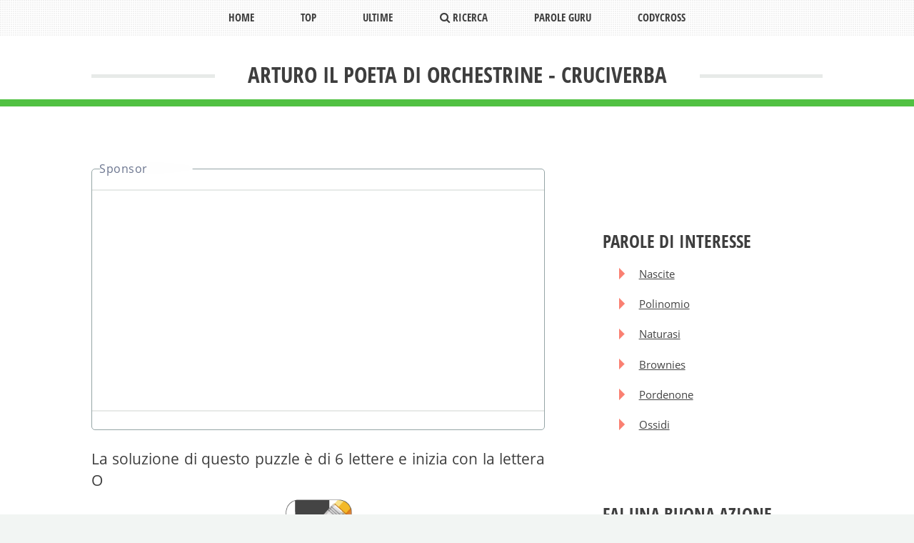

--- FILE ---
content_type: text/html; charset=UTF-8
request_url: https://www.soluzionicruciverba.it/arturo-il-poeta-di-orchestrine
body_size: 7418
content:
<!DOCTYPE html>
<html lang="it">
<head>
    <title>Arturo Il Poeta Di Orchestrine - Cruciverba</title>
    <meta http-equiv="Content-Type" content="text/html; charset=UTF-8">
    <meta name="description" content="Tutte le soluzioni per &quot;Arturo Il Poeta Di Orchestrine&quot; per cruciverba e parole crociate. La parola più votata ha 6 lettere e inizia con O">

    <meta name="viewport" content="width=device-width, initial-scale=1">
            <meta name="google-site-verification" content="RS74rEfrSCuN9L0NyUPXzF2BumzYqykte1LMQ3dv5wo" />
        <meta charset="utf-8" />


    
        <link rel="stylesheet" href="/assets/css/maindef.css" />
    
    <link rel="canonical" href="https://www.soluzionicruciverba.it/arturo-il-poeta-di-orchestrine">

    <link rel="amphtml" href="https://www.soluzionicruciverba.it/amp/arturo-il-poeta-di-orchestrine">    

<!-- Google tag (gtag.js) -->
<script async src="https://www.googletagmanager.com/gtag/js?id=G-CEDY70CJT2"></script>
<script>
  window.dataLayer = window.dataLayer || [];
  function gtag(){dataLayer.push(arguments);}
  gtag('js', new Date());

  gtag('config', 'G-CEDY70CJT2');
</script>


    
    
    <meta property="og:title" content="ARTURO IL POETA DI ORCHESTRINE"/>
    <meta property="og:site_name" content="soluzionicruciverba.it"/>
    <meta property="og:description" content="Tutte le soluzioni per ARTURO IL POETA DI ORCHESTRINE per cruciverba e parole crociate. La parola più votata ha 6 lettere e inizia con O"/>

<script async src="https://pagead2.googlesyndication.com/pagead/js/adsbygoogle.js?client=ca-pub-4753279397189404"
     crossorigin="anonymous"></script>

    
</head>
<body>
<style>
    .alert-danger {
        color: #a94442;
        background-color: #f2dede;
        border-color: #ebccd1;
    }
    .alert-dismissable, .alert-dismissible {
        padding-right: 35px;
    }
    .alert {
        padding: 15px;
        margin-bottom: 20px;
        border: 1px solid transparent;
        border-radius: 4px;
    }
</style>

    <div id="page-wrapper" itemscope itemtype="http://schema.org/CreativeWork" >

        <!-- Header -->
        <header id="header">

            <div class="logo container">
                <div>
                    <h1 itemprop="name">ARTURO IL POETA DI ORCHESTRINE - Cruciverba</h1>
                </div>
            </div>
        </header>
        
        <nav id="nav">
            <ul>
                <li ><a href="/" title="Soluzioni Cruciverba">Home</a></li>
                <li class="ultime">
                    <a href="#" class="ultime">Top</a>
                    <ul class="ultime">
                                                    <li ><a class="ultime" href="/viene-comunemente-usata-per-illuminare-uffici-e-case" title="Soluzioni viene comunemente usata per illuminare uffici e case">Viene comunemente usata per illuminare uffici e case</a></li>
                                                    <li ><a class="ultime" href="/prefisso-che-ingrandisce" title="Soluzioni PREFISSO CHE INGRANDISCE">Prefisso che ingrandisce</a></li>
                                                    <li ><a class="ultime" href="/detto-risultante" title="Soluzioni detto risultante">Detto risultante</a></li>
                                                    <li ><a class="ultime" href="/lepido-scherzo" title="Soluzioni  lepido scherzo"> lepido scherzo</a></li>
                                                    <li ><a class="ultime" href="/puo-essere-eolica-o-marina" title="Soluzioni puo essere eolica o marina">Puo essere eolica o marina</a></li>
                                                    <li ><a class="ultime" href="/veloce-frazione-del-giro" title="Soluzioni Veloce frazione del giro">Veloce frazione del giro</a></li>
                                                    <li ><a class="ultime" href="/pensano-al-domani" title="Soluzioni Pensano al domani">Pensano al domani</a></li>
                                                    <li ><a class="ultime" href="/un-atto-che-delega" title="Soluzioni Un atto che delega">Un atto che delega</a></li>
                                                    <li ><a class="ultime" href="/un-cantante-che-spara-parole-raffica" title="Soluzioni un cantante che spara parole a raffica">Un cantante che spara parole a raffica</a></li>
                                                    <li ><a class="ultime" href="/lo-rischia-chi-non-ha-voglia-di-lavorare" title="Soluzioni Lo rischia chi non ha voglia di lavorare">Lo rischia chi non ha voglia di lavorare</a></li>
                                            </ul>
                </li>
                <li >
                    <a href="/trending">Ultime</a>
                    <ul class="ultime">
                                                    <li ><a class="ultime" href="/un-celebre-romanzo-di-gabriel-garcia-marquez" title="Soluzioni un celebre romanzo di gabriel garcia marquez">Un celebre romanzo di gabriel garcia marquez</a></li>
                                                    <li ><a class="ultime" href="/la-vasta-area-verde-tra-palermo-e-mondello" title="Soluzioni la vasta area verde tra palermo e mondello">La vasta area verde tra palermo e mondello</a></li>
                                                    <li ><a class="ultime" href="/un-dato-identificativo-relativo-un-immobile" title="Soluzioni un dato identificativo relativo a un immobile">Un dato identificativo relativo a un immobile</a></li>
                                                    <li ><a class="ultime" href="/capitale-dei-grigioni-svizzera" title="Soluzioni capitale dei grigioni in svizzera">Capitale dei grigioni in svizzera</a></li>
                                                    <li ><a class="ultime" href="/fecondo-inventore-usa" title="Soluzioni fecondo inventore usa">Fecondo inventore usa</a></li>
                                                    <li ><a class="ultime" href="/e-thor-una-serie-di-film" title="Soluzioni è thor in una serie di film">È thor in una serie di film</a></li>
                                                    <li ><a class="ultime" href="/sistemi-elettronici-destinati-al-controllo-dei-macchinari" title="Soluzioni sistemi elettronici destinati al controllo dei macchinari">Sistemi elettronici destinati al controllo dei macchinari</a></li>
                                                    <li ><a class="ultime" href="/amoreggiano-sui-banchi" title="Soluzioni amoreggiano sui banchi">Amoreggiano sui banchi</a></li>
                                                    <li ><a class="ultime" href="/i-portamonete-nei-pantaloni-da-uomo" title="Soluzioni I portamonete nei pantaloni da uomo">I portamonete nei pantaloni da uomo</a></li>
                                                    <li ><a class="ultime" href="/si-effettua-appositi-parcheggi-degli-aeroporti" title="Soluzioni si effettua in appositi parcheggi degli aeroporti">Si effettua in appositi parcheggi degli aeroporti</a></li>
                                                                                                            <li><a  class="ultime" href="/trending/16-01-2026" title="16-jan-2026 Cruciverba">Cruciverba del 16 01 2026</a></li>
                                                                            <li><a class="ultime" href="/trending">Vedi Tutte</a></li>
                    </ul>
                </li>
          
                <li ><a href="/ricerca"><i class="icon fa-search"></i> Ricerca</a></li>
               

                <li > <a  href="/soluzioni-parole-guru" title="Soluzioni Parole Guru"> Parole Guru</a></li>
                <li > <a  href="/codycross" title="Soluzioni CodyCross"> CodyCross</a></li>
            </ul>
        </nav>
                        <!-- Main -->
        <div id="main-wrapper">
            <div id="main" class="container">
                <div class="row">
                    <div class="8u 12u(mobile) important(mobile)">
                        <div class="content content-left">


                            <article   class="box page-content">

                                <header>
                                    <style>
                                        .h2-primo {
                                            font-size: 1.65em !important;
                                            margin: 0 0 0.5em 0;

                                            display: block;
                                            font-family: 'Open Sans Condensed', sans-serif;
                                            font-weight: 700;
                                            text-transform: uppercase;
                                            color: #6b7770;
                                        }
                                    </style>


                                    <div class="12u ad-container" style="text-align:center;">
                                        <hr/>


<ins class="adsbygoogle"
     style="display:block"
     data-ad-client="ca-pub-4753279397189404"
     data-ad-slot="1400305872"
     data-ad-format="auto"
     data-full-width-responsive="true"></ins>
                    <script>
                        (adsbygoogle = window.adsbygoogle || []).push({});
                    </script>

                                        <hr/>
                                    </div>

                                    
                                        <div class="12u" style="text-align:justify; font-size:16pt;margin-bottom:10px;">La soluzione di questo puzzle è di 6 lettere e inizia con la lettera O</div>

                                        <div class="12u" style="text-align:center;">
                                            <img src="/images/logo.png" width="96" height="96" alt="Soluzioni Cruciverba"/>
                                        </div>


                                        <div class="12u" style="text-align:justify; font-size:16pt;margin-bottom:10px;">

                                            <hr/>
                                            <span>
                                                Di seguito la risposta corretta a <strong>ARTURO IL POETA DI ORCHESTRINE</strong> Cruciverba, se hai bisogno di ulteriore aiuto per completare il tuo cruciverba continua la navigazione e prova la nostra funzione di ricerca.
                                            </span>
                                            <br/>

                                            <br/>
                                        </div>

                                    

                                    
                                        <h2 class="h2-primo" style="text-align:center;">La soluzione migliore soluzione al cruciverba per <span style="color:#3e3e3e">"Arturo il poeta di orchestrine"</span></h2>
                                                                                <div class="12u" style="text-align:center; font-size:16pt;margin-bottom:5px;">

                                            Sabato 30 Dicembre 2017

                                            <br/>
                                        </div>

                                    

                                                                        
                                        <hr/>
                                        <div class="12u" style="text-align:center;">

<ins class="adsbygoogle"
     style="display:block"
     data-ad-client="ca-pub-4753279397189404"
     data-ad-slot="1400305872"
     data-ad-format="auto"
     data-full-width-responsive="true"></ins>
                    <script>
                        (adsbygoogle = window.adsbygoogle || []).push({});
                    </script>      

                                        </div>

                                        <hr/>
                                    
                                    <style>
                                        .fa-star-o, .fa-star {
                                            cursor: pointer;
                                            font-size:28px !important;
                                            padding:2px;
                                            color: #1abc9c;
                                        }
                                    </style>

                                    
                                    
                                        <div class="12u(mobile) 6u" style="margin:0 auto; text-align:center; padding-bottom:5px; margin-top:2px;">

                                            <div itemprop="description"  class="12u(mobile) 6u" style="margin:5px auto; text-align:center; padding: 20px; border:2px solid #a1cd9b;">
                                                <a href="/parola/onofri"><strong style="color:#000;font-size:20px;">ONOFRI</strong></a>
                                            </div>
                                            
                                                <input type="hidden" class="rating" data-filled="fa fa-star" data-empty="fa fa-star-o" value="5.0" id_canzone="320"/>
                                            

                                        </div>



                                    
                                    



                                                                               <div class="12u 12u(mobile)" style="text-align:center;">

                                                <hr/>

<ins class="adsbygoogle"
     style="display:block"
     data-ad-client="ca-pub-4753279397189404"
     data-ad-slot="1400305872"
     data-ad-format="auto"
     data-full-width-responsive="true"></ins>
                    <script>
                        (adsbygoogle = window.adsbygoogle || []).push({});
                    </script>      

                                            </div>


                                    <div class="12u" style="text-align:center;height:8px;clear:both;">

                                    </div>

                                    
                                        <p style="text-align:center; margin-top:8px;">Altre possibili risposte</p>
                                    

                                                                            
                                                                                    <div class="12u(mobile) 6u" style="margin:0 auto; text-align:center; padding: 20px; border:2px solid #a1cd9b;">
                                                <a href="/parola/graf"><strong style="color:#000;font-size:18px;">GRAF</strong></a>

                                            </div>


                                        
                                                                        
                                    <div class="margintop10"></div>
                                    <p class="suggerimenti"><strong>Suggerisci una risposta</strong></p>


                                    <div class="12u" style="text-align:center">
                                        <span style="text-align:center; margin:0 auto;"><i class="fa fa-info" style="font-size:12pt; color: #5673dd"></i> Conosci la risposta? cogli l'occasione per dare il tuo contributo!</span>
                                    </div>
                                    <form class="input-group theme-form-group ajax-form" action="/api/soluzione/add">

                                        <div class="12u" style="clear:both; text-align:center">
                                            <div class="4u" style="float:left; height:50px; text-align:right; ">
                                                <span style="vertical-align:middle;margin-right:20px;">Soluzione: </span>
                                            </div>
                                            <div class="8u" style="float:left;  height:50px;">
                                                <input style="vertical-align:middle; line-height:2em; width:90%; max-width:300pt;" type="text" minlength="2" maxlength="60" name="parola" value=""  class="form-control input-lg">
                                                <input style="vertical-align:middle; line-height:2em; width:90%; max-width:300pt;" type="hidden" name="definizione_id" value="320" >
                                                <input style="vertical-align:middle; line-height:2em; width:90%; max-width:300pt;" type="hidden" name="definizione_uri" value="arturo-il-poeta-di-orchestrine" >
                                            </div>
                                        </div>

                                        <div class="12u" style="clear:both; text-align:center">
                                            <button type="submit" class="btn btn-primary btn-sm" style="margin:15px auto; text-align:center" ><i class="fa fa-search fa"></i> Invia</button>
                                        </div>
                                    </form>


                                </header>
                                                                
                                                                    <section>
                                        <h2 style="font-size:22px;">Definizioni simili</h2>
                                        <ol class="rounded-list">

                                                                                                                                                <li><a href="/arturo-poeta-e-critico-italiano" title="Soluzioni ARTURO POETA E CRITICO ITALIANO">Arturo poeta e critico italiano</a></li>
                                                                                                                                                                                                <li><a href="/sfere-di-legno-agitate-nelle-orchestrine-sudamericane" title="Soluzioni SFERE DI LEGNO AGITATE NELLE ORCHESTRINE SUDAMERICANE">Sfere di legno agitate nelle orchestrine sudamericane</a></li>
                                                                                                                                                                                                <li><a href="/strumento-usato-dalle-orchestrine-da-ballo-brasiliane" title="Soluzioni STRUMENTO USATO DALLE ORCHESTRINE DA BALLO BRASILIANE">Strumento usato dalle orchestrine da ballo brasiliane</a></li>
                                                                                                                                                                                                <li><a href="/orchestrine-ridotte" title="Soluzioni ORCHESTRINE RIDOTTE">Orchestrine ridotte</a></li>
                                                                                                                                                                                                <li><a href="/lo-xilofono-delle-orchestrine-sudamericane" title="Soluzioni LO XILOFONO DELLE ORCHESTRINE SUDAMERICANE">Lo xilofono delle orchestrine sudamericane</a></li>
                                                                                                                                                                                                <li><a href="/orchestrine-da-camera" title="Soluzioni ORCHESTRINE DA CAMERA">Orchestrine da camera</a></li>
                                                                                                                                                                                                <li><a href="/le-bocce-delle-orchestrine-tipiche-sudamericane" title="Soluzioni LE BOCCE DELLE ORCHESTRINE TIPICHE SUDAMERICANE">Le bocce delle orchestrine tipiche sudamericane</a></li>
                                                                                                                                                                                                <li><a href="/le-bocce-delle-orchestrine" title="Soluzioni le bocce delle orchestrine">Le bocce delle orchestrine</a></li>
                                                                                                                                                                                                <li><a href="/arturo-critico-e-letterato" title="Soluzioni ARTURO CRITICO E LETTERATO">Arturo critico e letterato</a></li>
                                                                                                                                                                                                <li><a href="/scrisse-l-isola-di-arturo" title="Soluzioni SCRISSE L ISOLA DI ARTURO">Scrisse l isola di arturo</a></li>
                                                                                                                                                                                                <li><a href="/arturo-scrittore" title="Soluzioni ARTURO SCRITTORE">Arturo scrittore</a></li>
                                                                                                                                                                                                <li><a href="/la-costellazione-con-arturo" title="Soluzioni LA COSTELLAZIONE CON ARTURO">La costellazione con arturo</a></li>
                                                                                                                                                                                                <li><a href="/arturo-celebre-direttore-d-orchestra" title="Soluzioni ARTURO CELEBRE DIRETTORE D ORCHESTRA">Arturo celebre direttore d orchestra</a></li>
                                                                                                                                                                                                <li><a href="/arturo-noto-pittore-lombardo" title="Soluzioni ARTURO NOTO PITTORE LOMBARDO">Arturo noto pittore lombardo</a></li>
                                                                                                                                                                                                <li><a href="/la-costellazione-boreale-con-arturo" title="Soluzioni LA COSTELLAZIONE BOREALE CON ARTURO">La costellazione boreale con arturo</a></li>
                                                                                                                                                                                                <li><a href="/arturo-celebre-pittore-lombardo" title="Soluzioni ARTURO CELEBRE PITTORE LOMBARDO">Arturo celebre pittore lombardo</a></li>
                                                                                                                                                                                                <li><a href="/arturo-famoso-letterato" title="Soluzioni ARTURO FAMOSO LETTERATO">Arturo famoso letterato</a></li>
                                                                                                                                                                                                <li><a href="/l-arturo-di-brecht" title="Soluzioni L ARTURO DI BRECHT">L arturo di brecht</a></li>
                                                                                                                                                                                                <li><a href="/arturo-pioniere-dellaviazione" title="Soluzioni Arturo, pioniere dell&#039;aviazione">Arturo, pioniere dell&#039;aviazione</a></li>
                                                                                                                                                                                                <li><a href="/lelsa-de-lisola-di-arturo-codycross-soluzione" title="Soluzioni L&#039;Elsa de L&#039;isola di Arturo">L&#039;elsa de l&#039;isola di arturo</a></li>
                                                                                            

                                        </ol>

                                    </section>
                                
                                                                    <section>
                                        <h2 style="font-size:22px;">Altre definizioni</h2>
                                        <ol class="rounded-list">

                                                                                                                                                <li><a href="/scrivono-versi" title="Soluzioni SCRIVONO IN VERSI">Scrivono in versi</a></li>
                                                                                                                                                                                                <li><a href="/personaggio-creato-dalla-christie" title="Soluzioni PERSONAGGIO CREATO DALLA CHRISTIE">Personaggio creato dalla christie</a></li>
                                                                                                                                                                                                <li><a href="/celebre-ministro-di-carlo-x" title="Soluzioni CELEBRE MINISTRO DI CARLO X">Celebre ministro di carlo x</a></li>
                                                                                                                                                                                                <li><a href="/piccola-fonte" title="Soluzioni PICCOLA FONTE">Piccola fonte</a></li>
                                                                                                                                                                                                <li><a href="/sydney-regista" title="Soluzioni SYDNEY REGISTA">Sydney regista</a></li>
                                                                                                                                                                                                <li><a href="/uno-sport-equestre" title="Soluzioni UNO SPORT EQUESTRE">Uno sport equestre</a></li>
                                                                                                                                                                                                <li><a href="/parte-della-camicia" title="Soluzioni PARTE DELLA CAMICIA">Parte della camicia</a></li>
                                                                                                                                                                                                <li><a href="/un-frutteto-con-tanti-meli" title="Soluzioni UN FRUTTETO CON TANTI MELI">Un frutteto con tanti meli</a></li>
                                                                                                                                                                                                <li><a href="/grande-sfarzo" title="Soluzioni GRANDE SFARZO">Grande sfarzo</a></li>
                                                                                                                                                                                                <li><a href="/gruppo-d-imprese" title="Soluzioni GRUPPO D IMPRESE">Gruppo d imprese</a></li>
                                                                                                                                                                                                <li><a href="/l-arthur-e-manciuria" title="Soluzioni L ARTHUR E IN MANCIURIA">L arthur e in manciuria</a></li>
                                                                                                                                                                                                <li><a href="/manifesto-da-appendere-alla-parete" title="Soluzioni MANIFESTO DA APPENDERE ALLA PARETE">Manifesto da appendere alla parete</a></li>
                                                                                                                                                                                                <li><a href="/parte-con-la-borsa-piena" title="Soluzioni PARTE CON LA BORSA PIENA">Parte con la borsa piena</a></li>
                                                                                                                                                                                                <li><a href="/un-famoso-pol" title="Soluzioni UN FAMOSO POL">Un famoso pol</a></li>
                                                                                                                                                                                                <li><a href="/donna-da-commiserare" title="Soluzioni DONNA DA COMMISERARE">Donna da commiserare</a></li>
                                                                                                                                                                                                <li><a href="/romina-cantante" title="Soluzioni ROMINA CANTANTE">Romina cantante</a></li>
                                                                                            

                                        </ol>

                                    </section>
                                

                            </article>

                        </div>
                    </div>
                    <div class="4u 12u(mobile)">
                        <div class="sidebar">
                            <section>

                            </section>
                            <!-- Sidebar -->
                            <!-- Sidebar -->
                                                        <!-- Recent Posts -->
                            <section>
                                <h2 class="major"><span>Parole di interesse</span></h2>
                                <ol class="rectangle-list">
                                                                            <li><a href="/parola/nascite" title="Cruciverba con la parola Nascite">Nascite</a></li>
                                                                            <li><a href="/parola/polinomio" title="Cruciverba con la parola Polinomio">Polinomio</a></li>
                                                                            <li><a href="/parola/naturasi" title="Cruciverba con la parola Naturasi">Naturasi</a></li>
                                                                            <li><a href="/parola/brownies" title="Cruciverba con la parola Brownies">Brownies</a></li>
                                                                            <li><a href="/parola/pordenone" title="Cruciverba con la parola Pordenone">Pordenone</a></li>
                                                                            <li><a href="/parola/ossidi" title="Cruciverba con la parola Ossidi">Ossidi</a></li>
                                    
                                </ol>

                            </section>

                            <section>
                                <h2 class="major"><span>Fai una buona azione</span></h2>
                                <ol class="rectangle-list">
                                    <li><a href="https://www.adotta.me/cani" target="_blank" title="Cani in Adozione" rel="sponsored">Cani in Adozione</a></li>
                                    <li><a href="https://www.adotta.me/gatti" target="_blank" title="Gatti in Adozione" rel="sponsored">Gatti in Adozione</a></li>
                                </ol>
                            </section>

                            <section>
                                <h2 class="major"><span>Parole più usate</span></h2>
                                <ol class="rectangle-list">
                                                                            <li><a href="/parola/indagare" title="Cruciverba con la parola INDAGARE">Indagare</a></li>
                                                                            <li><a href="/parola/rastrelli" title="Cruciverba con la parola RASTRELLI">Rastrelli</a></li>
                                                                            <li><a href="/parola/samoane" title="Cruciverba con la parola SAMOANE">Samoane</a></li>
                                                                            <li><a href="/parola/griffith" title="Cruciverba con la parola GRIFFITH">Griffith</a></li>
                                                                            <li><a href="/parola/giudecca" title="Cruciverba con la parola GIUDECCA">Giudecca</a></li>
                                                                            <li><a href="/parola/pattinaggio" title="Cruciverba con la parola PATTINAGGIO">Pattinaggio</a></li>
                                                                            <li><a href="/parola/esione" title="Cruciverba con la parola ESIONE">Esione</a></li>
                                                                            <li><a href="/parola/vaselina" title="Cruciverba con la parola VASELINA">Vaselina</a></li>
                                                                            <li><a href="/parola/etologia" title="Cruciverba con la parola ETOLOGIA">Etologia</a></li>
                                                                            <li><a href="/parola/attivista" title="Cruciverba con la parola ATTIVISTA">Attivista</a></li>
                                    
                                </ol>

                            </section>

                        </div>
                    </div>
                </div>
                            </div>
        </div>

        <!-- Footer -->
<footer id="footer" class="container" style="padding:10px">

        <!-- Copyright -->
    <div id="copyright">

            <div style="text-align: center; margin: 10px 0;  z-index:999">
                TOU LINK SRLS Capitale 2000 euro, CF 02484300997, P.IVA 02484300997, REA GE - 489695, PEC: <img src="/images/email_img.png" alt="email"> Sede legale: Corso Assarotti 19/5 Chiavari (GE) 16043, Italia -
                <a href="https://www.iubenda.com/privacy-policy/55627204" target="_blank" rel="nofollow" title="Soluzioni Cruciverba Privacy Policy">Privacy Policy</a>
            </div>

    </div>

</footer>
    </div>




<!-- Scripts -->
<script src="/assets/js/jquery.min.js"></script>
<script src="/assets/js/jquery.dropotron.min.js"></script>
<script src="/assets/js/util.js"></script>
<!--[if lte IE 8]><script src="/assets/js/ie/respond.min.js"></script><![endif]-->
<script src="/assets/js/main.js?v=413"></script>
    <link rel="stylesheet" href="/vendor/sweet/dist/sweetalert.css">

    <script src="/vendor/sweet/dist/sweetalert.min.js"></script>
    <script>
        $(document).ready(function() {
                        $('.ajax-form').submit(function(evt) {
                evt.preventDefault();

                $.post($(this).attr('action'), {"formdata" : $(".ajax-form").serialize()}
                ).done(function(data) {
                            swal({
                                title: "Informazioni salvate correttamente",
                                type: 'info',
                                html:
                                        data.message,
                                showCloseButton: true,
                                focusConfirm: false,
                                confirmButtonText:
                                        'Ok!',
                                confirmButtonAriaLabel: 'Thumbs up, great!',

                            }).then(function () {
                                location.reload();

                            });
                        })
                        .fail(function($xhr) {
                            swal({
                                title: '<i>Errore</i> ',
                                type: 'info',
                                html:
                                        $.parseJSON($xhr.responseText),
                                showCloseButton: true

                            }).then(function () {

                                console.log(data);
                            });
                        });

                return false;
            });

            
        });
    </script>

    <script src="/scripts/vendor_js/bootstrap-rating-input.js"></script>
    <script>
        $(document).ready(function() {
            $('input.rating').on('change', function () {
                var pid = $(this).attr('id_canzone');
                $(this).attr("disabled", "disabled");
                $.get('/rest/vote/checked/' + pid + '/' + $(this).val(),
                        function (data) {
                            console.log(data);
                        });

            });
        });
    </script>

<style>
    #titleBar .toggle_left{position:absolute;right:0;top:0;width:44px;height:44px;z-index:1001}
        #titleBar .toggle_left:before{display:inline-block;font-family:FontAwesome;text-decoration:none;font-style:normal;font-weight:400;-webkit-font-smoothing:antialiased;-moz-osx-font-smoothing:grayscale;position:absolute;left:0;top:0;background:#b1ddab;width:44px;height:44px;content:'\f234';color:#fff;text-align:center;line-height:44px;font-size:20px}

    </style>


<script>
    </script>

    <style>
        @media (min-width: 900px) {
            .cookie-alert p {
                font-size: 15px !important;
                line-height: 14px;
            }

        }

        .cookie-alert {
            z-index: 99999999;
            position: fixed;
            background-color: #f2f2f2;
            width:100%;
            bottom:0;
            text-align: left;
            border-bottom: 3px solid #f2f2f2;
            border-top: 1px solid #5259ff;
            transition: all .5s ease-out;
        }
        .cookie-alert p {

            padding: 5px;
            margin: 0 auto;
            box-sizing: border-box;
            font-size: 12px;
            line-height: 14px;
        }
        .cookie-alert .close-privacy {
            color: #000 !important;
            font-size: 13px;
            height: 20px;
            position: absolute;
            right: 0;
            top: 4px;
            width: 20px;
        }
        .cookie-alert .close-privacy a {
            color: #000 !important;
            font-size:16px;
        }
    </style>
    <script type="text/javascript">
        $(document).ready(function() {
            $('.cookie-alert .close-privacy').click(function() {
                $('.cookie-alert').hide();
            })
        });
    </script>


    <script>
        $(document).ready(function() {
            var bloccaAdsense = 1;
            $.get( "/accept_privacy", function( data ) {
                console.log( "Accept was performed." );
            });
            $(window).scroll(function() {
                if(bloccaAdsense==1) {
                   // $('.cookie-alert').hide();
                    $.get( "/accept_privacy", function( data ) {
                        console.log( "Accept was performed." );
                    });
                    // $.getScript("//pagead2.googlesyndication.com/pagead/js/adsbygoogle.js");
                    bloccaAdsense = 0;
                }
            });
            $('.cookie-alert .close-privacy').click(function() {
                $('.cookie-alert').hide();
                if(bloccaAdsense==1) {
                    $('.cookie-alert').hide();
                    $.get( "/accept_privacy", function( data ) {
                        console.log( "Accept was performed." );
                    });
                    //  $.getScript("//pagead2.googlesyndication.com/pagead/js/adsbygoogle.js");
                    bloccaAdsense = 0;
                }
            });
            $('a').click(function() {
                $('.cookie-alert').hide();
                if(bloccaAdsense==1) {
                    $('.cookie-alert').hide();
                    $.get( "/accept_privacy", function( data ) {
                        console.log( "Accept was performed." );
                    });
                    //  $.getScript("//pagead2.googlesyndication.com/pagead/js/adsbygoogle.js");
                    bloccaAdsense = 0;
                }
            })
            /* body click? */
        });
    </script>
</body>

</html>



--- FILE ---
content_type: text/html; charset=utf-8
request_url: https://www.google.com/recaptcha/api2/aframe
body_size: 267
content:
<!DOCTYPE HTML><html><head><meta http-equiv="content-type" content="text/html; charset=UTF-8"></head><body><script nonce="Rs-J8GfmeyZkYYJslbfo7Q">/** Anti-fraud and anti-abuse applications only. See google.com/recaptcha */ try{var clients={'sodar':'https://pagead2.googlesyndication.com/pagead/sodar?'};window.addEventListener("message",function(a){try{if(a.source===window.parent){var b=JSON.parse(a.data);var c=clients[b['id']];if(c){var d=document.createElement('img');d.src=c+b['params']+'&rc='+(localStorage.getItem("rc::a")?sessionStorage.getItem("rc::b"):"");window.document.body.appendChild(d);sessionStorage.setItem("rc::e",parseInt(sessionStorage.getItem("rc::e")||0)+1);localStorage.setItem("rc::h",'1768869220123');}}}catch(b){}});window.parent.postMessage("_grecaptcha_ready", "*");}catch(b){}</script></body></html>

--- FILE ---
content_type: application/javascript
request_url: https://www.soluzionicruciverba.it/assets/js/main.js?v=413
body_size: 209
content:
!function(e){e(function(){e(window);var n=e("body");e("#nav > ul").dropotron({mode:"fade",noOpenerFade:!0,speed:300,alignment:"center"}),e('<div id="titleBar"><a href="#navPanel" class="toggle"></a><span class="title">Soluzioni Cruciverba</span></div>').appendTo(n),e('<div id="navPanel"><nav>'+e("#nav").navList()+"</nav></div>").appendTo(n).panel({delay:500,hideOnClick:!0,hideOnSwipe:!0,resetScroll:!0,resetForms:!0,side:"left",target:n,visibleClass:"navPanel-visible"})})}(jQuery);